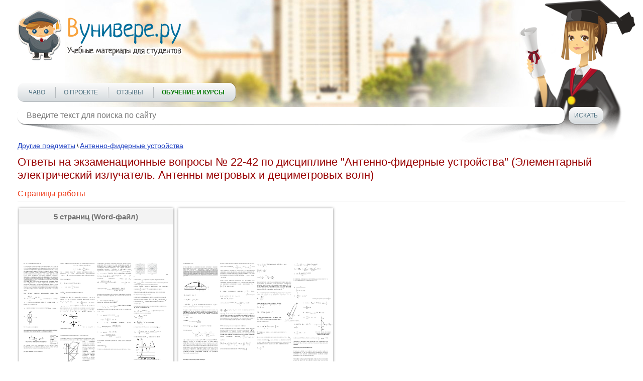

--- FILE ---
content_type: text/html; charset=utf-8
request_url: https://vunivere.ru/work97734
body_size: 10362
content:
<!DOCTYPE html><html lang="ru-RU">
<head>
	<meta http-equiv="Content-Type" content="text/html; charset=utf-8">
	<!-- Enable last IE version -->
	<meta http-equiv="X-UA-Compatible" content="IE=edge">
	
	<meta name="viewport" content="width=device-width, initial-scale=1">
	
	<meta name="format-detection" content="telephone=no">
	
		
	<title>Ответы на экзаменационные вопросы № 22-42 по дисциплине "Антенно-фидерные устройства" (Элементарный электрический излучатель. Антенны метровых и дециметровых волн)
</title>
	
	    <link rel="canonical" href="https://vunivere.ru/work97734" >

	
	<meta name="description" content="">
	<meta name="keywords" content="">
	<meta http-equiv="x-dns-prefetch-control" content="on">
	
	<link rel="shortcut icon" href="/favicon.ico">

	
	
	
	
			<style>
		*{padding:0;margin:0;font-family:Arial;font-size:14px;line-height:20px;font-weight:auto;-moz-box-sizing:border-box;-webkit-box-sizing:border-box;box-sizing:border-box}label{font:14px/20px Arial}*:before,*:after{-moz-box-sizing:border-box;-webkit-box-sizing:border-box;box-sizing:border-box}img{border:0}input,textarea,input:active,textarea:active{outline:none transparent!important;box-shadow:none;-moz-outline:none!important}input[type=submit],button[type=submit]{-webkit-appearance:none;-webkit-border-radius:0}:focus{outline:0}::-webkit-input-placeholder{color:#7b7b7b}::-moz-placeholder{color:#7b7b7b}:-moz-placeholder{color:#7b7b7b}:-ms-input-placeholder{color:#7b7b7b}.clear{clear:both}.left{float:left}.right{float:right}body{background:#fff;-webkit-text-size-adjust:100%}.cont{max-width:1250px;margin:0 auto;position:relative}.block_center{width:100%;position:relative;margin:0 -180px;padding:0 220px;z-index:1}.block_center img{max-width:100%}.block_center2{padding-left:0;margin-left:0}.block_center3{padding-right:0;margin-right:0}.block_left{width:180px;position:relative;z-index:2}.block_right{width:180px;position:relative;z-index:2}.all_block{width:100%;overflow:hidden}header{max-width:1422px;height:250px;position:relative;background:url(/static/sites/1/images/header.jpg) 50% bottom no-repeat;padding-top:20px;margin:0 auto 30px auto;z-index:2}header .logo{position:relative;z-index:2}header .foto{position:absolute;background:url(/static/sites/1/images/student_girl.png) bottom right no-repeat;width:541px;height:326px;bottom:-35px;right:0;z-index:-1}header .menu{position:relative;margin-top:39px}header .menu .menu_link{display:none;width:36px;height:36px;background:url(/static/sites/1/images/menu.png) 0 0 no-repeat}header .menu .menu_link.active{background-position:0 -36px}header .menu ul{list-style-type:none;z-index:2;background:#fcfcfc;background:-moz-linear-gradient(top,#fcfcfc 0,#d6dbde 100%);background:-webkit-linear-gradient(top,#fcfcfc 0,#d6dbde 100%);background:linear-gradient(to bottom,#fcfcfc 0,#d6dbde 100%);filter:progid:DXImageTransform.Microsoft.gradient(startColorstr='#fcfcfc',endColorstr='#d6dbde',GradientType=0);display:inline-block;border-radius:14px;border-bottom:1px solid #b3b8bc;padding:0 22px;box-shadow:1px 0 0 rgba(0,0,0,.25);height:38px}header .menu ul li{display:inline-block}header .menu ul li+li{margin-left:33px;position:relative}header .menu ul li+li:after{content:"";display:block;width:1px;height:22px;position:absolute;top:8px;left:-16px;background:#fff;box-shadow:-1px 0 0 #b7bcbf}header .menu ul li a{text-transform:uppercase;font:12px/38px Arial;color:#4e7080;text-decoration:none}header .menu ul li a:hover{text-decoration:underline;color:#f00}header .menu ul li a.active{font-weight:700;color:#f00}header .block_search{position:relative;z-index:2;margin-top:10px;position:relative}header .block_search .search{position:relative;width:990px}header .block_search .search:after{content:"";display:block;width:204px;height:55px;position:absolute;bottom:-38px;left:6px;background:url(/static/sites/1/images/shadow1.png) 0 0 no-repeat;z-index:-1}header .block_search .search:before{content:"";display:block;width:204px;height:55px;position:absolute;bottom:-38px;right:6px;background:url(/static/sites/1/images/shadow2.png) 0 0 no-repeat;z-index:-1}header .block_search .search input{background:#fff;height:34px;width:100%;font:16px Arial;color:#7e8286;border-radius:14px;padding:0 18px;border:0;box-shadow:0 1px 0 rgba(0,0,0,.35)}header .block_search .button{width:69px;height:34px;border:0;cursor:pointer;background:#fcfcfc;background:-moz-linear-gradient(top,#fcfcfc 0,#d6dbde 100%);background:-webkit-linear-gradient(top,#fcfcfc 0,#d6dbde 100%);background:linear-gradient(to bottom,#fcfcfc 0,#d6dbde 100%);filter:progid:DXImageTransform.Microsoft.gradient(startColorstr='#fcfcfc',endColorstr='#d6dbde',GradientType=0);font:12px Arial;color:#4e7080;text-transform:uppercase;border-radius:14px;margin-left:8px;box-shadow:0 1px 0 rgba(0,0,0,.35);text-align:center}header .block_search .button:hover{color:#f00}header.header2{height:350px;margin-bottom:50px}header.header2 .cont{max-width:850px}header.header2 .foto{background-size:92%;right:80px;bottom:0}header.header2 .menu{margin-top:140px}header .block_search{width:100%}header .block_search .search{width:90%}aside p{font:italic 12px/17px Arial;color:#484747;margin-bottom:10px}aside .title{font:italic 700 16px Arial;color:#000;margin-bottom:15px}aside .subtitle{font:italic 700 12px/18px Arial;color:#000}aside .list{list-style-type:none}aside .list li{color:#3b3b3b;font:italic 12px/20px Arial}aside .list li a{font:italic 14px Arial;color:#016e9c}aside .list li a:hover,aside .full_list:hover{color:#f00;text-decoration:none}aside .full_list{font:italic 14px/17px Arial;color:#016e9c;margin-top:20px;display:block}aside .block_menu .menu{margin-bottom:13px}aside .block_menu .menu .title_list{font:14px/18px Arial;color:#016e9c;padding-bottom:2px}aside .block_menu .menu .title_list:hover{color:#f00;text-decoration:none}aside .block_menu .menu ul{list-style-type:none;margin-left:6px}aside .block_menu .menu ul li{padding:0 1px}aside .block_menu .menu ul li a{font:12px/18px Arial;color:#304090;padding-bottom:2px}aside .block_menu .menu ul li a:hover{color:#f00;text-decoration:none}section h1{font:22px Arial;color:#900;line-height:1.2;margin-bottom:15px}section h2{font:700 16px Arial;color:#c00;border-bottom:1px solid #aac;margin-top:25px;padding-bottom:3px}section h3{font:16px Arial;color:#ee4020;border-bottom:1px solid #999;padding-bottom:5px;margin-bottom:9px}section h4{font:700 15px/20px Arial;color:#000;margin-bottom:15px}section h5{font:700 14px/20px Arial;color:#000;text-align:center;margin-bottom:15px}section p{font:14px/20px Arial;color:#000;margin-bottom:15px}section .block_object{text-align:center}section .block_objects{text-align:justify;margin-bottom:-18px;max-width:640px;display:inline-block;vertical-align:top}section .block_objects:after{content:'';display:inline-block;width:100%}section .block{width:234px;display:inline-block;vertical-align:top;margin:0 15px 20px 15px}section .block_title1,section .block_title2,section .block_title3,section .block_title4{width:100%;height:42px;font:italic 700 14px/42px Arial;color:#fff;text-align:center;border-radius:50px;display:block;margin-bottom:14px}section .download{text-align:center}section .download .block_title1,section .download .block_title2,section .download .block_title3,section .download .block_title4{width:auto;display:inline-block;padding:0 66px}section .block_title1{text-shadow:#558202 -1px -1px 1px;box-shadow:0 1px 0 #416800;background:#c5e003;background:-moz-linear-gradient(top,#c5e003 0,#487201 100%);background:-webkit-linear-gradient(top,#c5e003 0,#487201 100%);background:linear-gradient(to bottom,#c5e003 0,#487201 100%);filter:progid:DXImageTransform.Microsoft.gradient(startColorstr='#c5e003',endColorstr='#487201',GradientType=0)}section .block_title2{text-shadow:#811e3e -1px -1px 1px;box-shadow:0 1px 0 #61001f;background:#bf2555;background:-moz-linear-gradient(top,#bf2555 0,#821e3e 100%);background:-webkit-linear-gradient(top,#bf2555 0,#821e3e 100%);background:linear-gradient(to bottom,#bf2555 0,#821e3e 100%);filter:progid:DXImageTransform.Microsoft.gradient(startColorstr='#bf2555',endColorstr='#821e3e',GradientType=0)}section .block_title3{text-shadow:#c0621d -1px -1px 1px;box-shadow:0 1px 0 #b95c16;background:#f2d31c;background:-moz-linear-gradient(top,#f2d31c 0,#f59041 100%);background:-webkit-linear-gradient(top,#f2d31c 0,#f59041 100%);background:linear-gradient(to bottom,#f2d31c 0,#f59041 100%);filter:progid:DXImageTransform.Microsoft.gradient(startColorstr='#f2d31c',endColorstr='#f59041',GradientType=0)}section .block_title4{text-shadow:#154778 -1px -1px 1px;box-shadow:0 1px 0 #154778;background:#39a9d7;background:-moz-linear-gradient(top,#39a9d7 0,#154677 100%);background:-webkit-linear-gradient(top,#39a9d7 0,#154677 100%);background:linear-gradient(to bottom,#39a9d7 0,#154677 100%);filter:progid:DXImageTransform.Microsoft.gradient(startColorstr='#39a9d7',endColorstr='#154677',GradientType=0)}section .block_title1:hover,section .block_title2:hover,section .block_title3:hover,section .block_title4:hover{text-decoration:none}section .block .list{list-style-type:none;margin:0 17px;text-align:left}section .block .list li{color:#333;font:italic 11px/20px Arial}section .block .list li a{font:italic 14px Arial;color:#016e9c}section .block .list li a:hover{color:#f00;text-decoration:none}section .text{font:12px/18px Arial;color:#000;margin:10px 0 30px 0}section .text a{color:#1a3dc1;font-style:italic}section .text a:hover{text-decoration:none;color:#f00}section .main{font:12px/18px Arial;color:#000;margin-bottom:10px}section .main a{color:#1a3dc1}section .main a:hover{color:#f00;text-decoration:none}section .infoms .infom{font:15px/18px Arial;color:#000}section .infoms .infom .name{display:block;font:15px/18px Arial;color:#666;text-align:right;width:120px;padding:2px 10px 0 0}section .subjects .subject,section .infoms .infom{padding:3px 0 2px 0}section .subjects .subject a,section .infoms .infom a{font:14px/18px Arial;color:#1a3dc1}section .subjects .subject a:hover,section .infoms .infom a:hover{color:#f00;text-decoration:none}section .subjects .subject .name{font-size:15px;text-transform:uppercase;text-decoration:none;color:#666;width:200px;padding:2px 10px 0 0;text-align:right;display:block;clear:both}section .subjects .subject .name:hover{text-decoration:underline}section .links{list-style-type:none;margin:4px 0 20px 0}section .links li{margin:2px 0}section .links li a{font:14px Arial;color:#1a3dc1}section .links li a:hover{color:#f00;text-decoration:none}section .pagination{text-align:center;margin:15px 0;font:14px Arial}section .pagination span{padding:2px 4px;background:#e2e4e8;margin:0 2px}section .pagination a{color:#1a3dc1;padding:2px 4px}section .pagination a:hover{color:#f00;text-decoration:none}section ul{list-style-type:none;margin:0 0 15px 30px}section ul li{font:14px/20px Arial;color:#000}section .book{margin:0 0 20px -8px}section .book a{text-decoration:none;display:inline-block}section .book a:hover .thumb_big .top,section .book a:hover .thumb_big .bottom{color:#fff;background:#999}section .book .thumb_big{box-shadow:0 0 5px #888;background:#fff;width:308px;height:417px;line-height:417px;text-align:center;margin:5px 0 5px 10px;position:relative}section .book .thumb_big img{vertical-align:middle;max-height:100%;max-width:100%;padding:9px 0;position:relative;top:-2px}section .book .thumb_big .top,section .book .thumb_big .bottom{position:absolute;left:0;width:100%;height:30px;font:700 15px/30px Arial;color:#333;background:#eee;z-index:1;opacity:.7}section .book .thumb_big .top{top:2px}section .book .thumb_big .bottom{bottom:2px}section .book .thumb_small{box-shadow:0 0 5px #888;background:#fff;width:154px;height:199px;line-height:199px;margin:8px 0 8px 10px;float:left}section .book .thumb_small img{vertical-align:middle;max-height:100%;max-width:100%;position:relative;top:-2px}section .dlock_table{text-align:center}section table{border-collapse:collapse;display:inline-block}section table td{border:2px solid #808080;text-align:center}section table td p{margin-bottom:15px}section table td p br{line-height:200%}section .faculty{font:14px/20px Arial;color:#000;text-indent:26px;margin-bottom:15px}footer{border-top:1px dashed #000;margin:20px 0 20px 0}footer .cont{max-width:836px}footer .link{margin:11px 10px 0 0;display:inline-block}footer .copy{font:12px/18px Arial;color:#000;margin-top:18px;display:inline-block;vertical-align:top}footer .menu{list-style-type:none;margin-top:18px;display:inline-block;vertical-align:top}footer .menu li{display:inline-block}footer .menu li+li{margin-left:8px}footer .menu li a{font:12px/18px Arial;color:#1a3dc1}footer .menu li a:hover{text-decoration:none;color:#f00}@media(max-width:1290px){.cont{padding:0 20px}}@media(max-width:1120px){header .block_search{width:100%}header .block_search .search{width:90%}}@media(max-width:1023px){header .block_search .search{width:86%}.block_left{display:none}.block_center{padding-left:0;margin-left:0}}@media(max-width:767px){header{padding-top:10px;height:190px;margin-bottom:10px}header .foto{display:none}header .menu{margin:14px 10px 0 0;position:relative;float:left}header .menu .menu_link{display:block;position:relative}header .menu ul{list-style-type:none;z-index:999;position:absolute;display:none;top:40px;left:0;margin:0;border-bottom:2px solid #f8a33e;width:400px;height:auto}header .menu ul li{display:block;margin:6px 0}header .menu ul li+li{margin-left:0}header .menu ul li+li:after{display:none}header .menu ul li a{line-height:30px}header .block_search{width:80%}header .block_search .search{width:70%}header .block_search .search:after,header .block_search .search:before{display:none}header.header2{height:200px;margin-bottom:20px}header.header2 .cont{max-width:850px}header.header2 .menu{margin-top:20px}header .block_search{width:80%;margin-top:20px}header .block_search .search{width:76%}.block_right{display:none}.block_center{padding-right:0;margin-right:0}footer .menu li{display:block}footer .menu li+li{margin-left:0}}@media(max-width:479px){header .logo img{width:100%;height:auto;max-width:328px}header .block_search{width:82%}header .menu ul{width:290px}section .book .thumb_big{width:276px}section .subjects .subject .name{width:160px}header .block_search .search{width:66%}}@media(min-width:767px){.cont .logo a img{width:328px;height:101px}}section h2 a{text-decoration:none}section h2 a:hover{text-decoration:underline}.subject_university a{color:#666;text-decoration:none;font:14px/18px Arial}.subject_university a:hover{text-decoration:underline}.error404 h1{text-align:center;font-size:50px;color:#77f;padding:30px 0 20px 0}.error404 p{text-align:center;font-size:16px}.work_content{-webkit-touch-callout:none;-webkit-user-select:none;-khtml-user-select:none;-moz-user-select:none;-ms-user-select:none;-o-user-select:none;user-select:none}@media print{header,footer,.cont{display:none}#print_message{display:block!important}}#print_message{display:none;padding-top:200px}#print_message p{text-align:center;font-size:30pt;line-height:1.5}#print_message p.big{font-size:40pt}.myb{overflow:hidden;margin:20px 0 20px 0}.ymyb{height:180px}header .menu ul li a.greenbold{color:#070;font-weight:bold}header .menu ul li a.redbold{color:#f00;font-weight:bold}.review{float:left;width:560px;height:370px;margin-right:25px}
.bitrix_b {text-align:center;}
.software_b {text-align: justify; border: 1px solid black; border-radius: 5px; padding: 10px 15px; background-color: moccasin;margin: 10px 0 20px 0;}



		</style>
		
	<!--[if lt IE 9]>
	<script src="http://html5shiv.googlecode.com/svn/trunk/html5.js"></script>
	<![endif]-->
</head>
<body>
<!-- Шапка -->
<header>
	<div class="cont">
		<div class="logo left"><a href="/"><img src="/static/sites/1/images/logo.png" alt=""></a></div>
		<div class="clear"></div>
		<div class="foto"></div>
		<div class="menu">
			<a href="#" class="menu_link"></a>
			<ul class="">
				
				
				
				
				<li><a href="/faq" title="">ЧаВо</a></li>
				<li><a href="/about" title="">О проекте</a></li>
				
				
				
				<li><a href="/reviews" title="">Отзывы</a></li>
				<li><a href="/courses" title="" class="greenbold">Обучение и курсы</a></li>
			</ul>
		</div>
		<div class="block_search left">
			<form method="get" action="/search">
				<div class="search left">
					<input type="text" name="query" value="" placeholder="Введите текст для поиска по сайту" class="search">
				</div>
				<input type="submit" class="button left" value="Искать">
			</form>
		</div>
		<div class="clear"></div>
	</div>
	<div class="clear"></div>
</header>
<!-- End Шапка -->

<div class="cont">

				
				
		
		
	<div class="all_block">
		
		<!-- Основная часть -->
				<section class="block_center block_center2 block_center3 left">
			
        <div class="main">
        <a href="/category4/section26">Другие предметы</a> \
        <a href="/category4/section26/subject15605">Антенно-фидерные устройства</a>
    </div>
    


					<h1>Ответы на экзаменационные вопросы № 22-42 по дисциплине "Антенно-фидерные устройства" (Элементарный электрический излучатель. Антенны метровых и дециметровых волн)</h1>



    
            					            
	
	

			<h3>Страницы работы</h3>
			<div class="book">
				<a href="/work97734?screenshots=1">															<div class="thumb_big left">
						<div class="top">5 
															страниц
														(Word-файл)</div>						<img src="https://files3.vunivere.ru/workbase/00/09/77/34/screenshots/screen_1.png" alt="">
						<div class="bottom">Посмотреть все страницы</div>					</div>
										<div class="thumb_big left">
												<img src="https://files3.vunivere.ru/workbase/00/09/77/34/screenshots/screen_2.png" alt="">
											</div>
																				<div class="clear"></div>
				</a>			</div>
				<div class="download">
		<a href="/ps/payment?pay_work_id=97734" class="block_title1" rel="nofollow">Скачать файл</a>
	</div>
			





<h3>Фрагмент текста работы</h3>
<div class="work_content"><p><b>22.
Эл.  электрический излучатель</b></p>
<p>амплитуда тока по
антенне распределена неравномерно. Это следует из того, что проволочная антенна
представляет собой систему, подобную длинной линии в режиме хх. Проводник
конечной длины всегда можно представить совокупностью отрезков бесконечно малой
длины у которых амплитуда и фаза практически не изменяется. Тогда
результирующее поле проводника с током можно представить как сумму полей,
создаваемых отдельными отрезками проводника. <u>Проводник с бесконечно малой
(по сравнению с </u><u>l</u><u>) длиной и постоянной
амплитудой тока называется элементарным электрическим излучателем (рис. 11.1).</u>
Для постоянства амплитуды тока по всей длине проводника необходимо, чтобы все
колеблющиеся во времени заряды были сосредоточены на концах проводника.
Излучатель был реализован Герцем в виде симметричного вибратора длиной &lt;&lt;
длины волны, с металлическими шарами, установленными на его концах. Обладая
большой электрической емкостью, эти шары способствовали накоплению зарядов на
концах вибратора, что выравнивало ток по его длине. </p>
<p><i>Поле
излучения, диаграмма направленности диполя Герца</i><img width=118 height=52 src="https://files3.vunivere.ru/workbase/00/09/77/34/images/image001.png" /><img width=14 height=20 src="https://files3.vunivere.ru/workbase/00/09/77/34/images/image002.png" /> амплитуда
тока в вибраторе, <img width=16 height=11 src="https://files3.vunivere.ru/workbase/00/09/77/34/images/image003.png" />  -
угол обхода вибратора по окружн.  l   
- длина диполя,  r   - расстояние до
т.наблюдения.</p>
<p><img width=17 height=16 src="https://files3.vunivere.ru/workbase/00/09/77/34/images/image004.png" /> характеризует фазу поля на
расстоянии r, ДН <img width=64 height=16 src="https://files3.vunivere.ru/workbase/00/09/77/34/images/image005.png" />. </p>
<p><img width=93 height=100 src="https://files3.vunivere.ru/workbase/00/09/77/34/images/image006.png" /></p>
<p><b>23. Симметричный вибратор</b></p>
<p><u>проводник конечной длины, в разрез
которого подключается источник переменного тока высокой частоты с одинаковыми
плечами. </u></p>
<p><img width=185 height=57 src="https://files3.vunivere.ru/workbase/00/09/77/34/images/image007.png" align=left hspace=12 />Внутренняя
задача: цель определение законов распределения тока и напряжения по ДН. Внешняя
задача: цель определение ДН по известным законам распределения  тока и
напряжения.Решение: разбить антенну на более простые. Найти суперпозицию полей
разбитой антенны.</p>
<p><i>распределения
тока и прим. Длин.линии</i></p>
<p>Решения
дифференциальных уравнений для длинной линии имеют вид:                                          <img width=126 height=50 src="https://files3.vunivere.ru/workbase/00/09/77/34/images/image008.png" />                                  где
k
- волновое число, W<sub>а</sub>
– волновое сопротивление линии, у -  расстояние от конца линии.постоянная
распространения <img width=61 height=19 src="https://files3.vunivere.ru/workbase/00/09/77/34/images/image009.png" />,где a
- коэффициент затухания, =0, тк l&lt;0.5дл.волны.</p>
<p>Тогда для
вибратора:</p>
<p><img width=148 height=51 src="https://files3.vunivere.ru/workbase/00/09/77/34/images/image010.png" /></p>
<p>где<img width=23 height=20 src="https://files3.vunivere.ru/workbase/00/09/77/34/images/image011.png" /> - волновое сопротивление вибратора.</p>
<p>Учитывая, что  <img width=92 height=19 src="https://files3.vunivere.ru/workbase/00/09/77/34/images/image012.png" />, а <img width=74 height=14 src="https://files3.vunivere.ru/workbase/00/09/77/34/images/image013.png" />,
в режиме хх, ток на концах вибратора равен нулю. Поэтому<img width=86 height=21 src="https://files3.vunivere.ru/workbase/00/09/77/34/images/image014.png" />  
<img width=127 height=32 src="https://files3.vunivere.ru/workbase/00/09/77/34/images/image015.png" /><img width=60 height=15 src="https://files3.vunivere.ru/workbase/00/09/77/34/images/image016.png" />-
ток и напряжение в пучности. Из полученных формул следует, что ток и напряжение
в вибраторе сдвинуты по фазе относительно друг друга в пространстве на 90°
(в формулах <img width=37 height=15 src="https://files3.vunivere.ru/workbase/00/09/77/34/images/image017.png" /> и <img width=31 height=12 src="https://files3.vunivere.ru/workbase/00/09/77/34/images/image018.png" />)
и на 90° во времени (наличие j).<img
width=161 height=106 id="Рисунок 2" src="https://files3.vunivere.ru/workbase/00/09/77/34/images/image019.jpg"
alt="㿷ᛷؼ" />Ток на концах=0 и меняет знак на концах.</p>
<p><b>24. Определение напряженности поля в зоне
излучения</b></p>
<p><img width=137 height=184 src="https://files3.vunivere.ru/workbase/00/09/77/34/images/image020.png" align=left hspace=12 />поле
в произвольной точке пространства является суперпозицией полей элементарных
излучателей, на которые условно разбивается вибратор. поле, создаваемое каждым
элементарным излучателем, известно. Остается только сложить эти поля с учетом
их фаз и амплитуд. Выделим на вибраторе два бесконечно малых отрезка <i>dy</i>
симметрично относительно середины вибратора, которым вследствие их малости
можно придать свойства элементарного электрического излучателя (постоянство
амплитуды и фазы по всей их длине) (рис. 12.4). Полагая, что точка наблюдения
находится на расстоянии много большем длины волны, радиусы векторы от
элементарных участков вибратора r<sub>1</sub>
и r<sub>2</sub>
образуют совместно с центральным радиусом - вектором r<sub>0</sub>
практически систему параллельных линий. Как следует из рис. 12.4, <img width=54 height=13 src="https://files3.vunivere.ru/workbase/00/09/77/34/images/image021.png" />, а  <img width=68 height=16 src="https://files3.vunivere.ru/workbase/00/09/77/34/images/image022.png" />.
Амплитуда тока в элементарных излучателях                                  <img width=116 height=21 src="https://files3.vunivere.ru/workbase/00/09/77/34/images/image023.png" />результирующее поле двух излучателей
определится как:<img width=68 height=16 src="https://files3.vunivere.ru/workbase/00/09/77/34/images/image024.png" />.  <img width=135 height=32 src="https://files3.vunivere.ru/workbase/00/09/77/34/images/image025.png" />.                    <img width=60 height=30 src="https://files3.vunivere.ru/workbase/00/09/77/34/images/image026.png" />.  </p>
<p>Нормированная ДН <img width=130 height=32 src="https://files3.vunivere.ru/workbase/00/09/77/34/images/image027.png" />  </p>
<p>В качестве примера
рассмотрим диаграмму направленности вибратора различной длины(будет в форме 8,
чем больше отношение, тем уже ДН).</p>
<p>1.&nbsp;
l/l&lt;&lt;1 (короткий вибратор), <img width=30 height=11 src="https://files3.vunivere.ru/workbase/00/09/77/34/images/image028.png" />.</p>
<p>Функции cos 
разложим в ряд по правилу:</p>
<p><img width=91 height=23 src="https://files3.vunivere.ru/workbase/00/09/77/34/images/image029.png" /><img width=57 height=23 src="https://files3.vunivere.ru/workbase/00/09/77/34/images/image030.png" />.Таким
образом, диаграмма направленности короткого вибратора такая же, как и у диполя
Герца:<img width=51 height=14 src="https://files3.vunivere.ru/workbase/00/09/77/34/images/image031.png" />.</p>
<p>2.&nbsp;
<img width=47 height=16 src="https://files3.vunivere.ru/workbase/00/09/77/34/images/image032.png" /> (полуволновый), <img width=24 height=21 src="https://files3.vunivere.ru/workbase/00/09/77/34/images/image033.png" /></p>
<p><img width=117 height=29 src="https://files3.vunivere.ru/workbase/00/09/77/34/images/image034.png" />..</p>
<p>3.  <img width=35 height=14 src="https://files3.vunivere.ru/workbase/00/09/77/34/images/image035.png" /> (волновый
вибратор), <img width=31 height=14 src="https://files3.vunivere.ru/workbase/00/09/77/34/images/image036.png" /><img width=173 height=32 src="https://files3.vunivere.ru/workbase/00/09/77/34/images/image037.png" />.</p>
<p>4.&nbsp;
<img width=47 height=16 src="https://files3.vunivere.ru/workbase/00/09/77/34/images/image038.png" />,  <img width=11 height=22 src="https://files3.vunivere.ru/workbase/00/09/77/34/images/image039.png" /><img width=57 height=20 src="https://files3.vunivere.ru/workbase/00/09/77/34/images/image040.png" /></p>
<p><img width=110 height=30 src="https://files3.vunivere.ru/workbase/00/09/77/34/images/image041.png" />.cos1.5п=0</p>
<p>На основании
полученных результатов можно сделать следующие выводы:</p>
<p>(ДН) зависит от <img width=12 height=27 src="https://files3.vunivere.ru/workbase/00/09/77/34/images/image042.png" />.</p>
<p>У коротких вибраторов ДН практически совпадает с ДН
диполя Герца.</p>
<p><img width=170 height=90 src="https://files3.vunivere.ru/workbase/00/09/77/34/images/image043.jpg" />                    
075                                    =</p>
<p>С
увеличением <img width=14 height=25 src="https://files3.vunivere.ru/workbase/00/09/77/34/images/image044.png" /> ширина главного лепестка ДН
уменьшается.</p>
<p>При <img width=34 height=14 src="https://files3.vunivere.ru/workbase/00/09/77/34/images/image045.png" /> начинает
уменьшаться интенсивность главного лепестка и появляются дополнительные
(боковые) лепестки.</p>
<p>Уровень боковых лепестков увеличивается при дальнейшем
увеличении <img width=13 height=34 src="https://files3.vunivere.ru/workbase/00/09/77/34/images/image046.png" />, и при <img width=25 height=14 src="https://files3.vunivere.ru/workbase/00/09/77/34/images/image047.png" /> главный
лепесток исчезает.</p>
<p>При любой длине вибратора излучение вдоль его оси
отсутствует.</p>
<p class=MsoBodyTextIndent2><b>25.
Сопротивление излучения с в</b></p>
<p class=MsoBodyTextIndent2>характеризует
излучающую способность последнего и определяется через его мощность излучения: <img width=66 height=23 src="https://files3.vunivere.ru/workbase/00/09/77/34/images/image048.png" />, (12.12) где  <img width=14 height=18 src="https://files3.vunivere.ru/workbase/00/09/77/34/images/image049.png" /> - амплитуда тока, <img width=20 height=15 src="https://files3.vunivere.ru/workbase/00/09/77/34/images/image050.png" />- сопротивление излучения,
отнесенное к пучности</p></div>

	




<h3>Похожие материалы</h3>
	<ul class="links">
				<li><a href="/work97735">Антенно-фидерные устройства: Учебное пособие по курсовому проектированию</a></li>
				<li><a href="/work97736">Ответы на экзаменационные вопросы № 43-63 по дисциплине "Антенно-фидерные устройства" (Требования, предъявляемые к антеннам метровых и дециметровых волн. Основные типы приемных и передающих антенн СВ, ДВ, СДВ)</a></li>
				<li><a href="/work97737">Ответы на экзаменационные вопросы № 1-19 по дисциплине "Антенно-фидерные устройства" (Классификация радиоволн по диапазонам и способу распространения. Отражение и преломление радиоволн в ионосфере)</a></li>
		
	</ul>

<h3>Информация о работе</h3>
	<div class="infoms">					<div class="infom">
				<div class="name left">ВУЗ:</div>
				<a href="/university2">Сибирский государственный университет телекоммуникаций и информатики (СибГУТИ)</a>
				<div class="clear"></div>
			</div>				<div class="infom">
			<div class="name left">Предмет:</div>
			<a href="/category4/section26/subject15605">Антенно-фидерные устройства</a>
			<div class="clear"></div>
		</div>		<div class="infom">
			<div class="name left">Тип:</div>
			Ответы на экзаменационные билеты
			<div class="clear"></div>
		</div>		<div class="infom">
			<div class="name left">Категория:</div>
			<a href="/category4/section26">Другие предметы</a> (<a href="/category4">Технические предметы</a>)
			<div class="clear"></div>
		</div>		<div class="infom">
			<div class="name left">Размер файла:</div>
			2 Mb
			<div class="clear"></div>
		</div>
		
				<div class="infom">
			<div class="name left">Скачали:</div>
			0
			<div class="clear"></div>
		</div>
			</div>
	
	

	
		<div class="download">
		<a href="/ps/payment?pay_work_id=97734" class="block_title1" rel="nofollow">Скачать файл</a>
	</div>






		
		</section>
		
		<!-- End Основная часть -->

			</div>
	<div class="clear"></div>
</div>
<!-- Подвал -->
<footer>
	<div class="cont">
		
		



<!--LiveInternet counter--><script type="text/javascript"><!--
document.write("<a href='http://www.liveinternet.ru/click' "+"target=_blank><img src='//counter.yadro.ru/hit?t44.6;r"+escape(document.referrer)+((typeof(screen)=="undefined")?"":";s"+screen.width+"*"+screen.height+"*"+(screen.colorDepth?screen.colorDepth:screen.pixelDepth))+";u"+escape(document.URL)+";h"+escape(document.title.substring(0,80))+";"+Math.random()+"' alt='' title='LiveInternet' "+"border='0' width='31' height='31'><\/a>")//--></script><!--/LiveInternet-->




<!-- Yandex.Metrika counter x10227vunivere.ru -->
<div style="display:none;"><script type="text/javascript">

(function(w, c) {
    (w[c] = w[c] || []).push(function() {
        try {
			var yaParams = {};
			
			
						
            w.yaCounter5013451 = new Ya.Metrika({id: 5013451, params: yaParams});
             yaCounter5013451.clickmap(true);
             yaCounter5013451.trackLinks(true);
        
        } catch(e) { }
    });
})(window, 'yandex_metrika_callbacks');
</script></div>
<script src="https://cdn.jsdelivr.net/npm/yandex-metrica-watch/watch.js" type="text/javascript" defer="defer"></script>
<noscript><div><img src="//mc.yandex.ru/watch/5013451" style="position:absolute; left:-9999px;" alt="" /></div></noscript>
<!-- /Yandex.Metrika counter -->




<script type="text/javascript">

  var _gaq = _gaq || [];
  _gaq.push(['_setAccount', 'UA-10690308-3']);
  _gaq.push(['_trackPageview']);

  (function() {
    var ga = document.createElement('script'); ga.type = 'text/javascript'; ga.async = true;
    ga.src = ('https:' == document.location.protocol ? 'https://ssl' : 'http://www') + '.google-analytics.com/ga.js';
    var s = document.getElementsByTagName('script')[0]; s.parentNode.insertBefore(ga, s);
  })();

</script>





		<div class="copy">&#169; 2026 ВУнивере.ру</div>
		
		
		
		
		
		<ul class="menu right">
			<li><a href="/about">О проекте</a></li>
			<li><a href="/advertising">Реклама на сайте</a></li>
			<li><a href="/copyright_holders">Правообладателям</a></li>
			<!--noindex--><li><a href="/license" rel="nofollow">Правила</a></li><!--/noindex-->
						<li><a href="mailto:support@vunivere.ru">Обратная связь</a></li>
		</ul>
	</div>
</footer>
<!-- End Подвал -->

	<!--noindex-->
<div id="print_message">
    <p class="big">Уважаемый посетитель!</p>
    <p>Чтобы распечатать файл, скачайте его (в формате Word).</p>
    <p>Ссылка на скачивание - внизу страницы.</p>
</div>
<!--/noindex-->

	 



<!--noindex--><script type="text/javascript">

(function(b){try{if("undefined"!==typeof window.location&&"string"===typeof window.location.href&&0===window.location.href.toLowerCase().indexOf("file://")){var a="<p style='font-size:20px; padding-bottom:10px; color: #dd0000; line-height: 1.5;'>Уважаемый посетитель!</p>",a=a+"<p style='font-size:20px; padding-bottom:10px; color: #dd0000; line-height: 1.5;'>Чтобы посмотреть материал, перейдите по ссылке и скачайте его:</p>",
a=a+("<p style='font-size:20px; padding-bottom:10px; color: #dd0000; line-height: 1.5;'><a style='text-align:center; display: block;' href='"+b+"'>Скачать файл</a></p>"),a=a+"<p style='font-size:20px; padding-bottom:10px; color: #dd0000; line-height: 1.5;'>Для Вашего удобства мы храним все файлы в формате Word, текст можно распечатать, редактировать или использовать по Вашему усмотрению.</p>";
document.getElementsByClassName("block_center")[0].innerHTML=a}}catch(c){}})("https://vunivere.ru/ps/payment?pay_work_id=97734");

var menuBtn=document.getElementsByClassName("menu_link")[0];menuBtn.addEventListener&&menuBtn.addEventListener("click",function(a){a.preventDefault();a=menuBtn.parentNode.getElementsByTagName("ul")[0];"menu_link active"==menuBtn.className?(menuBtn.className="menu_link",a.style.display="none"):(menuBtn.className="menu_link active",a.style.display="block");return!1});

</script><!--/noindex-->
</body>
</html>